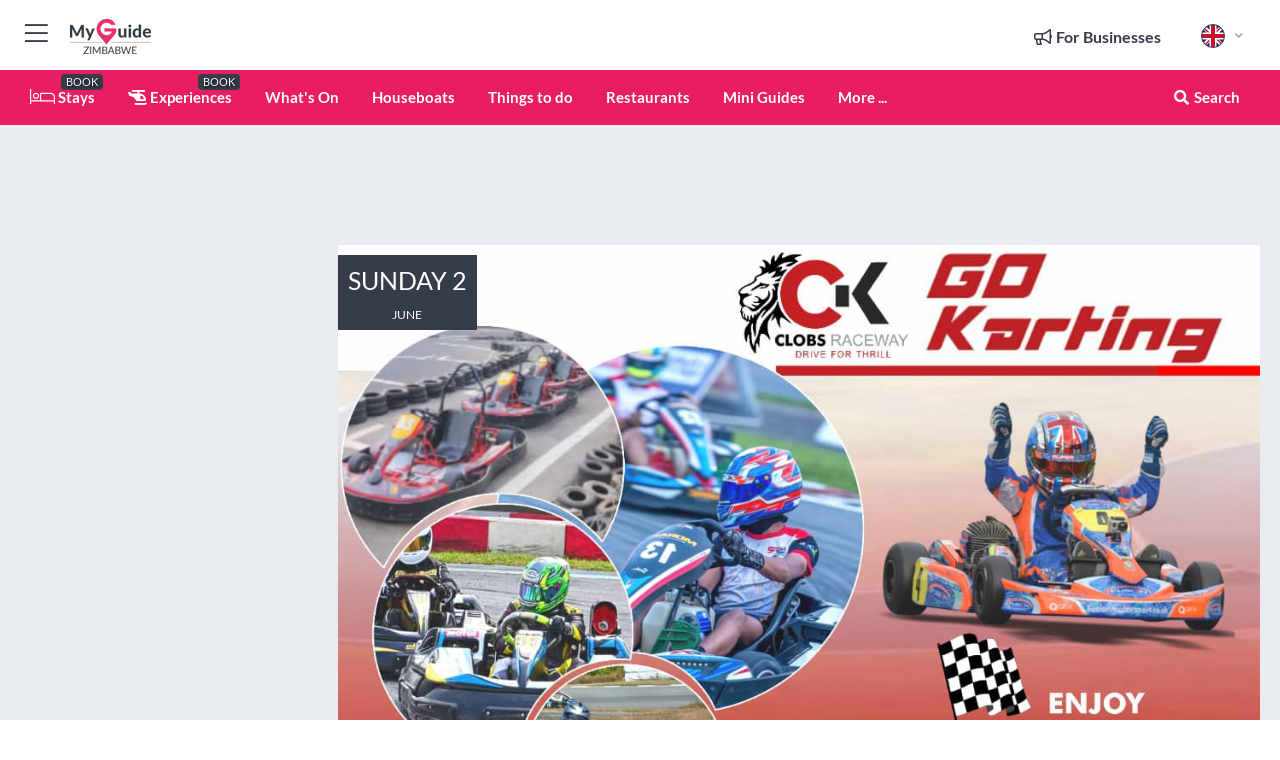

--- FILE ---
content_type: text/html; charset=utf-8
request_url: https://www.google.com/recaptcha/enterprise/anchor?ar=1&k=6LduFhgrAAAAACFpapDObcxwzn2yMpn2lP5jxegn&co=aHR0cHM6Ly93d3cubXlndWlkZXppbWJhYndlLmNvbTo0NDM.&hl=en&v=PoyoqOPhxBO7pBk68S4YbpHZ&size=invisible&anchor-ms=20000&execute-ms=30000&cb=hk32lnnm1cc3
body_size: 48670
content:
<!DOCTYPE HTML><html dir="ltr" lang="en"><head><meta http-equiv="Content-Type" content="text/html; charset=UTF-8">
<meta http-equiv="X-UA-Compatible" content="IE=edge">
<title>reCAPTCHA</title>
<style type="text/css">
/* cyrillic-ext */
@font-face {
  font-family: 'Roboto';
  font-style: normal;
  font-weight: 400;
  font-stretch: 100%;
  src: url(//fonts.gstatic.com/s/roboto/v48/KFO7CnqEu92Fr1ME7kSn66aGLdTylUAMa3GUBHMdazTgWw.woff2) format('woff2');
  unicode-range: U+0460-052F, U+1C80-1C8A, U+20B4, U+2DE0-2DFF, U+A640-A69F, U+FE2E-FE2F;
}
/* cyrillic */
@font-face {
  font-family: 'Roboto';
  font-style: normal;
  font-weight: 400;
  font-stretch: 100%;
  src: url(//fonts.gstatic.com/s/roboto/v48/KFO7CnqEu92Fr1ME7kSn66aGLdTylUAMa3iUBHMdazTgWw.woff2) format('woff2');
  unicode-range: U+0301, U+0400-045F, U+0490-0491, U+04B0-04B1, U+2116;
}
/* greek-ext */
@font-face {
  font-family: 'Roboto';
  font-style: normal;
  font-weight: 400;
  font-stretch: 100%;
  src: url(//fonts.gstatic.com/s/roboto/v48/KFO7CnqEu92Fr1ME7kSn66aGLdTylUAMa3CUBHMdazTgWw.woff2) format('woff2');
  unicode-range: U+1F00-1FFF;
}
/* greek */
@font-face {
  font-family: 'Roboto';
  font-style: normal;
  font-weight: 400;
  font-stretch: 100%;
  src: url(//fonts.gstatic.com/s/roboto/v48/KFO7CnqEu92Fr1ME7kSn66aGLdTylUAMa3-UBHMdazTgWw.woff2) format('woff2');
  unicode-range: U+0370-0377, U+037A-037F, U+0384-038A, U+038C, U+038E-03A1, U+03A3-03FF;
}
/* math */
@font-face {
  font-family: 'Roboto';
  font-style: normal;
  font-weight: 400;
  font-stretch: 100%;
  src: url(//fonts.gstatic.com/s/roboto/v48/KFO7CnqEu92Fr1ME7kSn66aGLdTylUAMawCUBHMdazTgWw.woff2) format('woff2');
  unicode-range: U+0302-0303, U+0305, U+0307-0308, U+0310, U+0312, U+0315, U+031A, U+0326-0327, U+032C, U+032F-0330, U+0332-0333, U+0338, U+033A, U+0346, U+034D, U+0391-03A1, U+03A3-03A9, U+03B1-03C9, U+03D1, U+03D5-03D6, U+03F0-03F1, U+03F4-03F5, U+2016-2017, U+2034-2038, U+203C, U+2040, U+2043, U+2047, U+2050, U+2057, U+205F, U+2070-2071, U+2074-208E, U+2090-209C, U+20D0-20DC, U+20E1, U+20E5-20EF, U+2100-2112, U+2114-2115, U+2117-2121, U+2123-214F, U+2190, U+2192, U+2194-21AE, U+21B0-21E5, U+21F1-21F2, U+21F4-2211, U+2213-2214, U+2216-22FF, U+2308-230B, U+2310, U+2319, U+231C-2321, U+2336-237A, U+237C, U+2395, U+239B-23B7, U+23D0, U+23DC-23E1, U+2474-2475, U+25AF, U+25B3, U+25B7, U+25BD, U+25C1, U+25CA, U+25CC, U+25FB, U+266D-266F, U+27C0-27FF, U+2900-2AFF, U+2B0E-2B11, U+2B30-2B4C, U+2BFE, U+3030, U+FF5B, U+FF5D, U+1D400-1D7FF, U+1EE00-1EEFF;
}
/* symbols */
@font-face {
  font-family: 'Roboto';
  font-style: normal;
  font-weight: 400;
  font-stretch: 100%;
  src: url(//fonts.gstatic.com/s/roboto/v48/KFO7CnqEu92Fr1ME7kSn66aGLdTylUAMaxKUBHMdazTgWw.woff2) format('woff2');
  unicode-range: U+0001-000C, U+000E-001F, U+007F-009F, U+20DD-20E0, U+20E2-20E4, U+2150-218F, U+2190, U+2192, U+2194-2199, U+21AF, U+21E6-21F0, U+21F3, U+2218-2219, U+2299, U+22C4-22C6, U+2300-243F, U+2440-244A, U+2460-24FF, U+25A0-27BF, U+2800-28FF, U+2921-2922, U+2981, U+29BF, U+29EB, U+2B00-2BFF, U+4DC0-4DFF, U+FFF9-FFFB, U+10140-1018E, U+10190-1019C, U+101A0, U+101D0-101FD, U+102E0-102FB, U+10E60-10E7E, U+1D2C0-1D2D3, U+1D2E0-1D37F, U+1F000-1F0FF, U+1F100-1F1AD, U+1F1E6-1F1FF, U+1F30D-1F30F, U+1F315, U+1F31C, U+1F31E, U+1F320-1F32C, U+1F336, U+1F378, U+1F37D, U+1F382, U+1F393-1F39F, U+1F3A7-1F3A8, U+1F3AC-1F3AF, U+1F3C2, U+1F3C4-1F3C6, U+1F3CA-1F3CE, U+1F3D4-1F3E0, U+1F3ED, U+1F3F1-1F3F3, U+1F3F5-1F3F7, U+1F408, U+1F415, U+1F41F, U+1F426, U+1F43F, U+1F441-1F442, U+1F444, U+1F446-1F449, U+1F44C-1F44E, U+1F453, U+1F46A, U+1F47D, U+1F4A3, U+1F4B0, U+1F4B3, U+1F4B9, U+1F4BB, U+1F4BF, U+1F4C8-1F4CB, U+1F4D6, U+1F4DA, U+1F4DF, U+1F4E3-1F4E6, U+1F4EA-1F4ED, U+1F4F7, U+1F4F9-1F4FB, U+1F4FD-1F4FE, U+1F503, U+1F507-1F50B, U+1F50D, U+1F512-1F513, U+1F53E-1F54A, U+1F54F-1F5FA, U+1F610, U+1F650-1F67F, U+1F687, U+1F68D, U+1F691, U+1F694, U+1F698, U+1F6AD, U+1F6B2, U+1F6B9-1F6BA, U+1F6BC, U+1F6C6-1F6CF, U+1F6D3-1F6D7, U+1F6E0-1F6EA, U+1F6F0-1F6F3, U+1F6F7-1F6FC, U+1F700-1F7FF, U+1F800-1F80B, U+1F810-1F847, U+1F850-1F859, U+1F860-1F887, U+1F890-1F8AD, U+1F8B0-1F8BB, U+1F8C0-1F8C1, U+1F900-1F90B, U+1F93B, U+1F946, U+1F984, U+1F996, U+1F9E9, U+1FA00-1FA6F, U+1FA70-1FA7C, U+1FA80-1FA89, U+1FA8F-1FAC6, U+1FACE-1FADC, U+1FADF-1FAE9, U+1FAF0-1FAF8, U+1FB00-1FBFF;
}
/* vietnamese */
@font-face {
  font-family: 'Roboto';
  font-style: normal;
  font-weight: 400;
  font-stretch: 100%;
  src: url(//fonts.gstatic.com/s/roboto/v48/KFO7CnqEu92Fr1ME7kSn66aGLdTylUAMa3OUBHMdazTgWw.woff2) format('woff2');
  unicode-range: U+0102-0103, U+0110-0111, U+0128-0129, U+0168-0169, U+01A0-01A1, U+01AF-01B0, U+0300-0301, U+0303-0304, U+0308-0309, U+0323, U+0329, U+1EA0-1EF9, U+20AB;
}
/* latin-ext */
@font-face {
  font-family: 'Roboto';
  font-style: normal;
  font-weight: 400;
  font-stretch: 100%;
  src: url(//fonts.gstatic.com/s/roboto/v48/KFO7CnqEu92Fr1ME7kSn66aGLdTylUAMa3KUBHMdazTgWw.woff2) format('woff2');
  unicode-range: U+0100-02BA, U+02BD-02C5, U+02C7-02CC, U+02CE-02D7, U+02DD-02FF, U+0304, U+0308, U+0329, U+1D00-1DBF, U+1E00-1E9F, U+1EF2-1EFF, U+2020, U+20A0-20AB, U+20AD-20C0, U+2113, U+2C60-2C7F, U+A720-A7FF;
}
/* latin */
@font-face {
  font-family: 'Roboto';
  font-style: normal;
  font-weight: 400;
  font-stretch: 100%;
  src: url(//fonts.gstatic.com/s/roboto/v48/KFO7CnqEu92Fr1ME7kSn66aGLdTylUAMa3yUBHMdazQ.woff2) format('woff2');
  unicode-range: U+0000-00FF, U+0131, U+0152-0153, U+02BB-02BC, U+02C6, U+02DA, U+02DC, U+0304, U+0308, U+0329, U+2000-206F, U+20AC, U+2122, U+2191, U+2193, U+2212, U+2215, U+FEFF, U+FFFD;
}
/* cyrillic-ext */
@font-face {
  font-family: 'Roboto';
  font-style: normal;
  font-weight: 500;
  font-stretch: 100%;
  src: url(//fonts.gstatic.com/s/roboto/v48/KFO7CnqEu92Fr1ME7kSn66aGLdTylUAMa3GUBHMdazTgWw.woff2) format('woff2');
  unicode-range: U+0460-052F, U+1C80-1C8A, U+20B4, U+2DE0-2DFF, U+A640-A69F, U+FE2E-FE2F;
}
/* cyrillic */
@font-face {
  font-family: 'Roboto';
  font-style: normal;
  font-weight: 500;
  font-stretch: 100%;
  src: url(//fonts.gstatic.com/s/roboto/v48/KFO7CnqEu92Fr1ME7kSn66aGLdTylUAMa3iUBHMdazTgWw.woff2) format('woff2');
  unicode-range: U+0301, U+0400-045F, U+0490-0491, U+04B0-04B1, U+2116;
}
/* greek-ext */
@font-face {
  font-family: 'Roboto';
  font-style: normal;
  font-weight: 500;
  font-stretch: 100%;
  src: url(//fonts.gstatic.com/s/roboto/v48/KFO7CnqEu92Fr1ME7kSn66aGLdTylUAMa3CUBHMdazTgWw.woff2) format('woff2');
  unicode-range: U+1F00-1FFF;
}
/* greek */
@font-face {
  font-family: 'Roboto';
  font-style: normal;
  font-weight: 500;
  font-stretch: 100%;
  src: url(//fonts.gstatic.com/s/roboto/v48/KFO7CnqEu92Fr1ME7kSn66aGLdTylUAMa3-UBHMdazTgWw.woff2) format('woff2');
  unicode-range: U+0370-0377, U+037A-037F, U+0384-038A, U+038C, U+038E-03A1, U+03A3-03FF;
}
/* math */
@font-face {
  font-family: 'Roboto';
  font-style: normal;
  font-weight: 500;
  font-stretch: 100%;
  src: url(//fonts.gstatic.com/s/roboto/v48/KFO7CnqEu92Fr1ME7kSn66aGLdTylUAMawCUBHMdazTgWw.woff2) format('woff2');
  unicode-range: U+0302-0303, U+0305, U+0307-0308, U+0310, U+0312, U+0315, U+031A, U+0326-0327, U+032C, U+032F-0330, U+0332-0333, U+0338, U+033A, U+0346, U+034D, U+0391-03A1, U+03A3-03A9, U+03B1-03C9, U+03D1, U+03D5-03D6, U+03F0-03F1, U+03F4-03F5, U+2016-2017, U+2034-2038, U+203C, U+2040, U+2043, U+2047, U+2050, U+2057, U+205F, U+2070-2071, U+2074-208E, U+2090-209C, U+20D0-20DC, U+20E1, U+20E5-20EF, U+2100-2112, U+2114-2115, U+2117-2121, U+2123-214F, U+2190, U+2192, U+2194-21AE, U+21B0-21E5, U+21F1-21F2, U+21F4-2211, U+2213-2214, U+2216-22FF, U+2308-230B, U+2310, U+2319, U+231C-2321, U+2336-237A, U+237C, U+2395, U+239B-23B7, U+23D0, U+23DC-23E1, U+2474-2475, U+25AF, U+25B3, U+25B7, U+25BD, U+25C1, U+25CA, U+25CC, U+25FB, U+266D-266F, U+27C0-27FF, U+2900-2AFF, U+2B0E-2B11, U+2B30-2B4C, U+2BFE, U+3030, U+FF5B, U+FF5D, U+1D400-1D7FF, U+1EE00-1EEFF;
}
/* symbols */
@font-face {
  font-family: 'Roboto';
  font-style: normal;
  font-weight: 500;
  font-stretch: 100%;
  src: url(//fonts.gstatic.com/s/roboto/v48/KFO7CnqEu92Fr1ME7kSn66aGLdTylUAMaxKUBHMdazTgWw.woff2) format('woff2');
  unicode-range: U+0001-000C, U+000E-001F, U+007F-009F, U+20DD-20E0, U+20E2-20E4, U+2150-218F, U+2190, U+2192, U+2194-2199, U+21AF, U+21E6-21F0, U+21F3, U+2218-2219, U+2299, U+22C4-22C6, U+2300-243F, U+2440-244A, U+2460-24FF, U+25A0-27BF, U+2800-28FF, U+2921-2922, U+2981, U+29BF, U+29EB, U+2B00-2BFF, U+4DC0-4DFF, U+FFF9-FFFB, U+10140-1018E, U+10190-1019C, U+101A0, U+101D0-101FD, U+102E0-102FB, U+10E60-10E7E, U+1D2C0-1D2D3, U+1D2E0-1D37F, U+1F000-1F0FF, U+1F100-1F1AD, U+1F1E6-1F1FF, U+1F30D-1F30F, U+1F315, U+1F31C, U+1F31E, U+1F320-1F32C, U+1F336, U+1F378, U+1F37D, U+1F382, U+1F393-1F39F, U+1F3A7-1F3A8, U+1F3AC-1F3AF, U+1F3C2, U+1F3C4-1F3C6, U+1F3CA-1F3CE, U+1F3D4-1F3E0, U+1F3ED, U+1F3F1-1F3F3, U+1F3F5-1F3F7, U+1F408, U+1F415, U+1F41F, U+1F426, U+1F43F, U+1F441-1F442, U+1F444, U+1F446-1F449, U+1F44C-1F44E, U+1F453, U+1F46A, U+1F47D, U+1F4A3, U+1F4B0, U+1F4B3, U+1F4B9, U+1F4BB, U+1F4BF, U+1F4C8-1F4CB, U+1F4D6, U+1F4DA, U+1F4DF, U+1F4E3-1F4E6, U+1F4EA-1F4ED, U+1F4F7, U+1F4F9-1F4FB, U+1F4FD-1F4FE, U+1F503, U+1F507-1F50B, U+1F50D, U+1F512-1F513, U+1F53E-1F54A, U+1F54F-1F5FA, U+1F610, U+1F650-1F67F, U+1F687, U+1F68D, U+1F691, U+1F694, U+1F698, U+1F6AD, U+1F6B2, U+1F6B9-1F6BA, U+1F6BC, U+1F6C6-1F6CF, U+1F6D3-1F6D7, U+1F6E0-1F6EA, U+1F6F0-1F6F3, U+1F6F7-1F6FC, U+1F700-1F7FF, U+1F800-1F80B, U+1F810-1F847, U+1F850-1F859, U+1F860-1F887, U+1F890-1F8AD, U+1F8B0-1F8BB, U+1F8C0-1F8C1, U+1F900-1F90B, U+1F93B, U+1F946, U+1F984, U+1F996, U+1F9E9, U+1FA00-1FA6F, U+1FA70-1FA7C, U+1FA80-1FA89, U+1FA8F-1FAC6, U+1FACE-1FADC, U+1FADF-1FAE9, U+1FAF0-1FAF8, U+1FB00-1FBFF;
}
/* vietnamese */
@font-face {
  font-family: 'Roboto';
  font-style: normal;
  font-weight: 500;
  font-stretch: 100%;
  src: url(//fonts.gstatic.com/s/roboto/v48/KFO7CnqEu92Fr1ME7kSn66aGLdTylUAMa3OUBHMdazTgWw.woff2) format('woff2');
  unicode-range: U+0102-0103, U+0110-0111, U+0128-0129, U+0168-0169, U+01A0-01A1, U+01AF-01B0, U+0300-0301, U+0303-0304, U+0308-0309, U+0323, U+0329, U+1EA0-1EF9, U+20AB;
}
/* latin-ext */
@font-face {
  font-family: 'Roboto';
  font-style: normal;
  font-weight: 500;
  font-stretch: 100%;
  src: url(//fonts.gstatic.com/s/roboto/v48/KFO7CnqEu92Fr1ME7kSn66aGLdTylUAMa3KUBHMdazTgWw.woff2) format('woff2');
  unicode-range: U+0100-02BA, U+02BD-02C5, U+02C7-02CC, U+02CE-02D7, U+02DD-02FF, U+0304, U+0308, U+0329, U+1D00-1DBF, U+1E00-1E9F, U+1EF2-1EFF, U+2020, U+20A0-20AB, U+20AD-20C0, U+2113, U+2C60-2C7F, U+A720-A7FF;
}
/* latin */
@font-face {
  font-family: 'Roboto';
  font-style: normal;
  font-weight: 500;
  font-stretch: 100%;
  src: url(//fonts.gstatic.com/s/roboto/v48/KFO7CnqEu92Fr1ME7kSn66aGLdTylUAMa3yUBHMdazQ.woff2) format('woff2');
  unicode-range: U+0000-00FF, U+0131, U+0152-0153, U+02BB-02BC, U+02C6, U+02DA, U+02DC, U+0304, U+0308, U+0329, U+2000-206F, U+20AC, U+2122, U+2191, U+2193, U+2212, U+2215, U+FEFF, U+FFFD;
}
/* cyrillic-ext */
@font-face {
  font-family: 'Roboto';
  font-style: normal;
  font-weight: 900;
  font-stretch: 100%;
  src: url(//fonts.gstatic.com/s/roboto/v48/KFO7CnqEu92Fr1ME7kSn66aGLdTylUAMa3GUBHMdazTgWw.woff2) format('woff2');
  unicode-range: U+0460-052F, U+1C80-1C8A, U+20B4, U+2DE0-2DFF, U+A640-A69F, U+FE2E-FE2F;
}
/* cyrillic */
@font-face {
  font-family: 'Roboto';
  font-style: normal;
  font-weight: 900;
  font-stretch: 100%;
  src: url(//fonts.gstatic.com/s/roboto/v48/KFO7CnqEu92Fr1ME7kSn66aGLdTylUAMa3iUBHMdazTgWw.woff2) format('woff2');
  unicode-range: U+0301, U+0400-045F, U+0490-0491, U+04B0-04B1, U+2116;
}
/* greek-ext */
@font-face {
  font-family: 'Roboto';
  font-style: normal;
  font-weight: 900;
  font-stretch: 100%;
  src: url(//fonts.gstatic.com/s/roboto/v48/KFO7CnqEu92Fr1ME7kSn66aGLdTylUAMa3CUBHMdazTgWw.woff2) format('woff2');
  unicode-range: U+1F00-1FFF;
}
/* greek */
@font-face {
  font-family: 'Roboto';
  font-style: normal;
  font-weight: 900;
  font-stretch: 100%;
  src: url(//fonts.gstatic.com/s/roboto/v48/KFO7CnqEu92Fr1ME7kSn66aGLdTylUAMa3-UBHMdazTgWw.woff2) format('woff2');
  unicode-range: U+0370-0377, U+037A-037F, U+0384-038A, U+038C, U+038E-03A1, U+03A3-03FF;
}
/* math */
@font-face {
  font-family: 'Roboto';
  font-style: normal;
  font-weight: 900;
  font-stretch: 100%;
  src: url(//fonts.gstatic.com/s/roboto/v48/KFO7CnqEu92Fr1ME7kSn66aGLdTylUAMawCUBHMdazTgWw.woff2) format('woff2');
  unicode-range: U+0302-0303, U+0305, U+0307-0308, U+0310, U+0312, U+0315, U+031A, U+0326-0327, U+032C, U+032F-0330, U+0332-0333, U+0338, U+033A, U+0346, U+034D, U+0391-03A1, U+03A3-03A9, U+03B1-03C9, U+03D1, U+03D5-03D6, U+03F0-03F1, U+03F4-03F5, U+2016-2017, U+2034-2038, U+203C, U+2040, U+2043, U+2047, U+2050, U+2057, U+205F, U+2070-2071, U+2074-208E, U+2090-209C, U+20D0-20DC, U+20E1, U+20E5-20EF, U+2100-2112, U+2114-2115, U+2117-2121, U+2123-214F, U+2190, U+2192, U+2194-21AE, U+21B0-21E5, U+21F1-21F2, U+21F4-2211, U+2213-2214, U+2216-22FF, U+2308-230B, U+2310, U+2319, U+231C-2321, U+2336-237A, U+237C, U+2395, U+239B-23B7, U+23D0, U+23DC-23E1, U+2474-2475, U+25AF, U+25B3, U+25B7, U+25BD, U+25C1, U+25CA, U+25CC, U+25FB, U+266D-266F, U+27C0-27FF, U+2900-2AFF, U+2B0E-2B11, U+2B30-2B4C, U+2BFE, U+3030, U+FF5B, U+FF5D, U+1D400-1D7FF, U+1EE00-1EEFF;
}
/* symbols */
@font-face {
  font-family: 'Roboto';
  font-style: normal;
  font-weight: 900;
  font-stretch: 100%;
  src: url(//fonts.gstatic.com/s/roboto/v48/KFO7CnqEu92Fr1ME7kSn66aGLdTylUAMaxKUBHMdazTgWw.woff2) format('woff2');
  unicode-range: U+0001-000C, U+000E-001F, U+007F-009F, U+20DD-20E0, U+20E2-20E4, U+2150-218F, U+2190, U+2192, U+2194-2199, U+21AF, U+21E6-21F0, U+21F3, U+2218-2219, U+2299, U+22C4-22C6, U+2300-243F, U+2440-244A, U+2460-24FF, U+25A0-27BF, U+2800-28FF, U+2921-2922, U+2981, U+29BF, U+29EB, U+2B00-2BFF, U+4DC0-4DFF, U+FFF9-FFFB, U+10140-1018E, U+10190-1019C, U+101A0, U+101D0-101FD, U+102E0-102FB, U+10E60-10E7E, U+1D2C0-1D2D3, U+1D2E0-1D37F, U+1F000-1F0FF, U+1F100-1F1AD, U+1F1E6-1F1FF, U+1F30D-1F30F, U+1F315, U+1F31C, U+1F31E, U+1F320-1F32C, U+1F336, U+1F378, U+1F37D, U+1F382, U+1F393-1F39F, U+1F3A7-1F3A8, U+1F3AC-1F3AF, U+1F3C2, U+1F3C4-1F3C6, U+1F3CA-1F3CE, U+1F3D4-1F3E0, U+1F3ED, U+1F3F1-1F3F3, U+1F3F5-1F3F7, U+1F408, U+1F415, U+1F41F, U+1F426, U+1F43F, U+1F441-1F442, U+1F444, U+1F446-1F449, U+1F44C-1F44E, U+1F453, U+1F46A, U+1F47D, U+1F4A3, U+1F4B0, U+1F4B3, U+1F4B9, U+1F4BB, U+1F4BF, U+1F4C8-1F4CB, U+1F4D6, U+1F4DA, U+1F4DF, U+1F4E3-1F4E6, U+1F4EA-1F4ED, U+1F4F7, U+1F4F9-1F4FB, U+1F4FD-1F4FE, U+1F503, U+1F507-1F50B, U+1F50D, U+1F512-1F513, U+1F53E-1F54A, U+1F54F-1F5FA, U+1F610, U+1F650-1F67F, U+1F687, U+1F68D, U+1F691, U+1F694, U+1F698, U+1F6AD, U+1F6B2, U+1F6B9-1F6BA, U+1F6BC, U+1F6C6-1F6CF, U+1F6D3-1F6D7, U+1F6E0-1F6EA, U+1F6F0-1F6F3, U+1F6F7-1F6FC, U+1F700-1F7FF, U+1F800-1F80B, U+1F810-1F847, U+1F850-1F859, U+1F860-1F887, U+1F890-1F8AD, U+1F8B0-1F8BB, U+1F8C0-1F8C1, U+1F900-1F90B, U+1F93B, U+1F946, U+1F984, U+1F996, U+1F9E9, U+1FA00-1FA6F, U+1FA70-1FA7C, U+1FA80-1FA89, U+1FA8F-1FAC6, U+1FACE-1FADC, U+1FADF-1FAE9, U+1FAF0-1FAF8, U+1FB00-1FBFF;
}
/* vietnamese */
@font-face {
  font-family: 'Roboto';
  font-style: normal;
  font-weight: 900;
  font-stretch: 100%;
  src: url(//fonts.gstatic.com/s/roboto/v48/KFO7CnqEu92Fr1ME7kSn66aGLdTylUAMa3OUBHMdazTgWw.woff2) format('woff2');
  unicode-range: U+0102-0103, U+0110-0111, U+0128-0129, U+0168-0169, U+01A0-01A1, U+01AF-01B0, U+0300-0301, U+0303-0304, U+0308-0309, U+0323, U+0329, U+1EA0-1EF9, U+20AB;
}
/* latin-ext */
@font-face {
  font-family: 'Roboto';
  font-style: normal;
  font-weight: 900;
  font-stretch: 100%;
  src: url(//fonts.gstatic.com/s/roboto/v48/KFO7CnqEu92Fr1ME7kSn66aGLdTylUAMa3KUBHMdazTgWw.woff2) format('woff2');
  unicode-range: U+0100-02BA, U+02BD-02C5, U+02C7-02CC, U+02CE-02D7, U+02DD-02FF, U+0304, U+0308, U+0329, U+1D00-1DBF, U+1E00-1E9F, U+1EF2-1EFF, U+2020, U+20A0-20AB, U+20AD-20C0, U+2113, U+2C60-2C7F, U+A720-A7FF;
}
/* latin */
@font-face {
  font-family: 'Roboto';
  font-style: normal;
  font-weight: 900;
  font-stretch: 100%;
  src: url(//fonts.gstatic.com/s/roboto/v48/KFO7CnqEu92Fr1ME7kSn66aGLdTylUAMa3yUBHMdazQ.woff2) format('woff2');
  unicode-range: U+0000-00FF, U+0131, U+0152-0153, U+02BB-02BC, U+02C6, U+02DA, U+02DC, U+0304, U+0308, U+0329, U+2000-206F, U+20AC, U+2122, U+2191, U+2193, U+2212, U+2215, U+FEFF, U+FFFD;
}

</style>
<link rel="stylesheet" type="text/css" href="https://www.gstatic.com/recaptcha/releases/PoyoqOPhxBO7pBk68S4YbpHZ/styles__ltr.css">
<script nonce="s7XxhpHeGTyGmEQw5VmEsw" type="text/javascript">window['__recaptcha_api'] = 'https://www.google.com/recaptcha/enterprise/';</script>
<script type="text/javascript" src="https://www.gstatic.com/recaptcha/releases/PoyoqOPhxBO7pBk68S4YbpHZ/recaptcha__en.js" nonce="s7XxhpHeGTyGmEQw5VmEsw">
      
    </script></head>
<body><div id="rc-anchor-alert" class="rc-anchor-alert"></div>
<input type="hidden" id="recaptcha-token" value="[base64]">
<script type="text/javascript" nonce="s7XxhpHeGTyGmEQw5VmEsw">
      recaptcha.anchor.Main.init("[\x22ainput\x22,[\x22bgdata\x22,\x22\x22,\[base64]/[base64]/[base64]/[base64]/[base64]/UltsKytdPUU6KEU8MjA0OD9SW2wrK109RT4+NnwxOTI6KChFJjY0NTEyKT09NTUyOTYmJk0rMTxjLmxlbmd0aCYmKGMuY2hhckNvZGVBdChNKzEpJjY0NTEyKT09NTYzMjA/[base64]/[base64]/[base64]/[base64]/[base64]/[base64]/[base64]\x22,\[base64]\\u003d\\u003d\x22,\x22w4zCisOgbMOlHQPDr2tWwo/CssKcVWRWw7nCmHYHw7PCkkbDp8KqwoAJKcKxwrBYT8OmFgnDoxBewoVAw4UFwrHCgj/DksKtKHXDlSrDiTHDiDfCjGdawqI1VUbCv2zCm1QRJsK/w4PDqMKPLwPDukRYw4DDicOpwolMLXzDlMK6WsKAKcOWwrNrICrCqcKjZg7DusKlI39fQsODw6HCmhvCmMKnw43ClCzCngQOw6bDssKKQsK/w4bCusKuw7jCkVvDgy4/[base64]/DsQ86CjnCh8KowpVRKsK0RHfDtcKaNkZqwrxMw7zDkETCgkdQBhjCo8K+JcKiwrEYZDdEBQ4bS8K0w6lmOMOFPcKNfyJKw47Dv8KbwqYjCnrCvhvCocK1OAZ/XsK+LQvCn3XCg11oQRsNw67Cp8Ktwr3Cg3PDtcOrwpImEsK/w73Cmk7CsMKPYcKPw6sGFsKWwqHDo17DtAzCisK8woPCgQXDosKLQ8O4w6fCs1UoFsK5wqF/YsO5ZC9kYMK2w6olwpluw73Dm0IUwobDkk1/d3cuBsKxDggkCFTDtUxMXzVoJCc3dCXDlT3DmxHCjBfCnsKgOyLDiD3Do1BRw5HDkQ0cwoc/[base64]/Cj0DDlcOBB8K0wpEnOjrCoivCosOLwpbCiMKlw7jCvkDCvsOSwo3DvsOnwrbCu8OFNcKXcH41KDPCkMONw5vDvSZkRBx4CMOcLT0rwq/DlzTDmsOCwojDlcOnw6LDriPDiR8Aw53CnwbDh2UZw7TCnMK+ecKJw5LDqsOCw58ewrpIw4/Cm3Qww5dSw4F7ZcKBwrHDgcO8OMK/[base64]/CskjCgSvDtcOfw7rCn8K8WAjDrz3CqyhuwrNbw50caFcVw7XDoMOeFVNSIcOhw7ppa1hiwqcIBw3CnwVnZMO/w5Q2wplIesO7UMOuDRYNw6jDgA0MCFQiQMO7wrotdcKtwovCoFMJw7zCvMKuw6wQw69bw4DCmcKjwqbCkMOdNVXDlsKSwq1qwoFDwrRVwrYibcK1WMOww4A5wpYAHiHCmXvClMKDZ8O/[base64]/Dq2/DvV08wrlVwqwvw4NHwpbCiSrCsgnDjyZiw5cVw44xw6XDgcK+woXCm8OTPlnDj8Ohbw4tw5ZRwqBjwoR+w7srH1djw6PDp8Ojw4fCq8K/wrdtUEhawrNxVnnChcOSwqrChsKpwqQqw7EYLUdiMAVLOVJvw4hmwofCp8K3wqzCniTDv8Kaw4nDmXNLw4BMw6JUw6vDug/DrcKuw6LChcOAw6zCmwMTcMKIfcKzw6R9XMKSwrrDk8OgGMOvZsKMwozCu1Ufw5NDw7nDtMKhJsODB0/[base64]/[base64]/QsK6wr/Ci8OdwrTCt2hzDjjCujPCksOuw7nDtgnClTjCpsKMThTDlEzDqgPDnzrCkh3DksOCwphFW8OkOy7CknlrXzbCgcKzw6c8wpoVZsOewpFwwrrCl8O6wpd3w6jDs8Khw7bCkW7DlkhxwqzDuHDCuw1GFn82Qy1Zwqk/HsO8wrtvwr9wwp7CtFTDoVtiXzI7wo3DkcOeHz57wozDncOwwp/CrsOAEG/CrsOCcRDCkx7DpAXDv8Ogw47DrSUvwqxgDj1rMcKhDVPDolsgUErDg8OIwo3DisKMRDnDicORw7coJsKCw4HDu8OmwrvCkMK2aMKjwoRYw7E1wpHCisKswpjDhMKbwrfDscKgwq7CmElOCwDCp8O6bcKBD1dhwqF8wp/CvsOOwpvDvwPCmcK7wq3DghpoFRZSClrCo2XDuMO0w7tlwrInBcK0wovCucKHwpgRw7diwp0cwoZbwrx/NsO/[base64]/CgjDCmwvDq8O2LcKwI0tIOcKZw7PDj8K9wrBqw7XDscO2ZsKZw7NvwpsrXCHDj8KOw50/[base64]/DksONeMKxcMOvU8OlwrbDj03DnxgFGjQBwo3DjcKfKsKmw47Cr8KuPhQxcEdXFMKWTkrDvsOfMSTCv1owVsKgwprDusOVw4xkV8KELcKwwqURw6w9SzbCisOUw43DhsKUQCsfw54yw5/CvcK0YsKqHcONUcKGG8KZESUsw6QIBnMTFG3Cn2Bjw7rDkQtzwrhFLTBUbMOgCMOXwo8FDcOvDCEWw6gjc8OAwp4YeMOlwopXw4khWxDDscOawqFzKcOjwql3fcO8GDPCjU3Ct0/CmQfCg3HCrQ5NScOVdsOIw44rJzN6MMKRwrHCkRhtXsO3w4d5A8OzFcOewpAxwp8Iwrcgw6XCtFHCucOfZMKPCMOyA3zDssKzwoUOCmzDhy1UwpJAwpHDp1cpwrEKY0odSF/DkXMOHcKId8Kcw45HZcOdw5PCpsOkwq8vBSjCqMOMw5XDlcK/[base64]/CnzHCik96w5HCj2rDiCTCvQhPwr/DucK8wqkAw5cMZsKMLlLCkMKAWsONw4zDrBs4wq7DpcKTJWofRsONF2EPbMOAZXfDv8Kow4TDvk9AM1Auw7nChMOLw6RJwrHChH7CqC4lw5jCpBJUwogSZAMHVl7CtcKJw5nCgsKww5wVQTbCg2ENwp93V8OWdMK7wq/DjRM1LxLCrUzDjG0vw7k7w47DtgVcL1VXEcOXw49Cw4klwp9Jw77CoCbCgQPCrsKswo3DjjYwbsKRwrHDkTIjYsK4wprDr8KMw7PDp2XCpBFVWMO+EMKmOsKWw6rDsMKDFQFxwrTCk8O4f2c0L8KELDTDp0gUwopQfQtzUsOjR2vDtW/CqcOPGcOdVSjCi0cLcMKUXsKiw5HClno7YsKIwrbDr8Kiw6XDsn9Bw5pcEsOQwpQ3G3jDmzkIBHBnw6QJwrI3TMO4ETN0Q8K1Q0rDoHAdScOdw7EAw6bCtcOlRsKHw6DCjsKawqpmPg/CucOBwp3CjkvDoW8owqo+w5FAw4LDqE/[base64]/CnUPDhFlHRMKJw4Viwod3BwLDmMK+UETDvF9cf8KgSH/DuGTCkHvDhi4VEcKqE8KGw5LDlcKRw4XDgsKOSMKGw67Clh7DimbDjTJWwox9w4BPwr9aD8OXw4fDvMO1IcKPw7jCjxTDlMO1a8O7wqzDv8OAw4LCqcOHwrh2w4B3w5kiXwLCpCDDomcFacKDDcK+TcKhwrvDlCVhw7V1cyvCjDwjw68dKCbDmsKYwozDhcKRwo/DkS9Gw7rCmcOtBsOKw41ww64wc8KTw7pxNsKHwrjDoVbCvcKsw4nCkCkVJ8KNwqBhPzrDtMKMD07DpsOcBX1bLCLDrXHCsk52w5gmcMKdQcOswqTCpMKKIRbDscO5w5TCm8K3woZRwqJdTsK6w4nCv8KNw43ChW/CvcKNeDJPES7DmsKnwo9/DD4xw7rDo2tYGsK3w6UoHcKPaGTDogLCr0bDjW9MCSvDkcOrwr5VNsOzHCrDvsKKE2xgwovDuMKBwrfDjWHDgURyw4x1RcKfJMKRfT1Iw5zCtQ/DtcKGM3rDhDBvwonCuMO9wpcqDMK/[base64]/XMKpw5o6AG4YDl0yRsOVXHfCvMOKd8OZw73DrsOMNcOXw6EgwqbCj8KHw5UWw70HEsOdIg5Bw49FH8K1w6R8w58Zw63Dg8OfwpHDiVTDh8KHbcK+b1U/Qx9RQMOlGsK+wpAJwpPDkcKEwoTDpsKSw4bDhEhaXC5hRyNIJAt/w4nDksK3S8OnfQbClV3CkMOXwr/[base64]/[base64]/DvEkrwrzCs2xmw4Y1BXhQWhV3wr7CoMK6Fwo8wpHDkn1dw7I4wp/CgMO4ViLDicKrwoLCjG7DsyJrw43CtMK/[base64]/ck09w7Amw7V3WBzDgCnCocO+w47CslnDqcK9D8OAXVd3LcOWNMOewprCtiHCicOwZcO0Pw3DgMKwwqHDlsOqBBPChMK5WsK9w6RRwo3CqcONwobCuMO/[base64]/Cv0PDiSXCpzHCrQdywrHDomRBMWcYS8KTEhQCQRrCu8KkelMPbsOPKsOlwo1Gw4pVTcKLSFoYwo/[base64]/O28qKsKbA8KNIgjDrsKVDMOqwqnDlMKkFzthwpNUQTlzw7Zbw4PClcOiw5/DlgjDisOqw7ISb8OXSGPCqMOJaD1dwrvCgH7CgsKWIcKZSmsrZibDu8OJw5nDnmvCuSzDnMOgwq48BsOOwqHCthXCiy8aw7lOFMKQw5vCp8Ksw7PCisOgfyrDmcOGBhjCkA9bAMKDw4IwIG5zDBk9w45rw5Y+YiM/[base64]/[base64]/DjnU3w6nDmMKBHgHCiSIjd8O8P8KBw6fDqVYJw5FOwp7ChTVqHsO1wqrCgcOJwrPCvcKQwplEFsKNwq4gwq3DtDp5eEIpKsKtwrTDqsOUwq/CqsOTE18bektnK8KFwolhw7JVwo7DksO+w7TCiHNdw7JswpbDisOJw5bCsMKCNDEGwogOJSs/wqnCqDlmwpMIwoLDpsK9wqJnP2sqSsORw6w/[base64]/DrnR2woTChi/[base64]/CvzfCkht4ZMKBw4AkBj7ClsOewo8IDA9ZwrIgcMK/[base64]/DtMKmw4E+VcOBwrlCMcK1w4ZDPsKVw5RGTsK/RDQvwpZDw4TCm8K/wrPCm8K3UcOSwofCgEp+w7XClnzChMKUY8OuAsOAwpACMcK/[base64]/DqHrDqgDCuMKRAEHDuk0rPGpPO3wtw4dOw7zCk2DCu8OFwpbCokwTw7vDvWQVw7bDig4AIRnCvl3DvsK4wqcBw4HCscOHw5zDo8KQwrJ2Qi9LJ8KOJyQ5w6vCksOEE8OxPsO0PMKTw7XCqQh8OMO8UcKvwqgiw6bDgD7DtSbDv8Kmw5/ClGsDGcOJLxl2ASDDlMOQwr0EworCtsKPLQrCrScAYsO1w6dew6YUwqtbwpbDs8K6RU/DuMKEw63CrEHCosKcXcO0wpxgw6PDqlfDssKWe8KDQghlVMONw5TDq3R2HMOkT8OSw7pyW8KlfEoCMcOrJsO6w4/DmxlNPVlTw5bDpsK8Y37Ct8KPw7HDkjvConbDpU7CqiAawpbCssOQw7fDiTBQLE9Mw4JMW8OQwrMiwqnCoW/ClAPDpUkdWjnCs8Kkw4vDpMKwbS7DhVzCpETDvzLCscKUR8KuKMO/wpJqJcK6w5NiXcKzwrJ1RcONw5ZIVXRjb0LCrcKiGDLDlHrDr0bCgV7Djmw2dMKSIE47w7vDi8KWw5RuwotaM8OWfzPCpDvCiMOuwqt1TVbDg8Oiwr0ya8KbwqPCuMK8YsOhwpHCni4RwrjDlktXecOpwovCs8OSIMKzCsOqw5UcVcKBw5BRWsO/wqfDsxfCtMKsDnTClcKZX8OOMcO2w7bDlsOHaS7Dh8OjwobCj8OydMK8wqfDgcO7w4gzwrQbFR9ew5QbaksadBnDrEfDmMOOIcKVXcOYw7UfWcO/GMK+w5cTwo7CnMKnw5fDnjTDssO6dMKvfxdqQh7DgsONHcOLw4bDpsKxwoZvw4nDuQ0aMGbCmzYwbnYrGHgxw75oE8OWwptGDhvDij3DlMOaw4J1wqRyZ8KSNkrDiAcHWMKLVEVww6/Cr8OpScKaRkVCw5NQM2vDjcOvTQbDlRJ3wrDCuMKtw4EIw7jDiMK+fMO4ZF7DiGfCvMOQw63ClU4Dwp3CksOtwq/DghAEw7RNw7UFU8K+I8KMwqbDpE9pw7MrwqnDhwIHwqPDncKldy7DncOWAcKFIykPPX/[base64]/DsgjDkMKDwoDDumINPxx4w57DocKqBMO/S8KHw7ocw5vCicOQIMKqwow0wofDmwxCHT12w6nDgHoQPMOSw4o3wofDrsOeaBZSOMK2KibCrFjDnMO+FMKLGEDCocOdwpDCkBvCvMKdQgA4w5NdQwXCtUofwrRcHcKGwq5MNcO/GRnCuWdawokJw6rDmUhswpsUDMODUXPCpAvDrlVYH19ywqJuwpnCnBFewpxlw4tsRjfCiMOqGMKdwr/CrxMOTwI3IQPDi8O4w43DpMK8w4JvZMOAT25KwpTDlARHw4fDtsKtFinCp8KRwrYHfW3CuwYIw60WwqfDhQgeccOfWG5Tw6ccCMKNwowGwqNCBsKCfcOxwrMlBS3CuUTCkcOWdMKdGsKSb8Kdw4nCk8Oww4Mfw5zDr1s/[base64]/[base64]/Cg8KcwpEBb8KewpVAUkwOwpcuwq4hDsKmwofDmXHDicK3w6rCocOWU3F3wpI7wp3CnMKowoUdOcK/EXDDkMOhwrDChMO9wonClQHDvRvCtsOww5LDs8KLwq8FwqhmHMOvwpcBwqB5acO/[base64]/[base64]/CpMOBa3l+LgBoCUBFwp/[base64]/DpcKDecK5wpEgZ8O7wqlFw4rDucO5w71zX8KcN8OGIMOWwoJew7JIw7xgw6/ChQUTw7LCicKvw5p3CcKqDA/Cp8OPUQzCqnTDscO7wpLDhnIpw7TCtcOAVMOWQsOXwpUEaVZVw5fDrMObwrYWV0nDoMOJwrHCmGUXw5DDgcO5WnDDksOZKBnCt8OQLxXCvUgWwonCsSfDpDJ9w4leTMKLAUJ/wpfCpMKOw53DtsKQw63Dhm5TKcKnw5HCqMKbA0plwoTDlWFDw4/DoUpPw6nDscOaClHDrm/CjcKne0h0w5LCr8ONw5AVwrvCpMOUwoxQw7zCscKzD1sEXA5xdcKjw5vDuTg0w4QzQEzCqMO6OcO2VMOkAgw2wpfCiht4wpXDlG3DrsOow70XaMOKwopCT8KbR8KQw4c5w6DDjcKAWw/[base64]/w6zDrMKqQUFsVcO4wpY5w5Q/w783ODd4TzMAB8KRacOIwpTDs8KvwpbCqUvDqMOFF8KFKsK8W8KPw6HDh8OCw5LCmW3CsgIpZkhqdgrDucOmQMOlDsK0FMK7wpEeDWcYekXCmB3ChQlSwp7Dul98PsKlwr/DiMKgwrJEw5ktwq7DsMKKw77CucOzP8KPw7/DqMOTwpQVdWvCiMK0w73DvMOaCEbCqsKAwovDs8OTOwLDjQ8CwrJRJ8KkwoTDsjljw4MNXsOFcXF5YHNbw5fDgkowUMKUUsKrOHUPU2NQGcOHw6rCssKwcsKKPHZlHXnCkyEWdALCrcKcwr/[base64]/w4pVwqzCksKMw7vDtGMmw4TCssKiwoRZwqUYIMOgw7LDrcKGAsOPUMKQwqjCoMO8w51Yw4PDgsKHwoEvXsOpR8KiMMO5wqvDnGXCm8O+dwDDvA3DqXARwr7Dj8KiDcO6wppgwrcJIFUOwrcIVsKXw44dMzMnwocmwqrDrETCncK7E35Yw7fCiTcsBcO3wqDCpcO4wp/Dp3jDpsK0HzBFw6/[base64]/Dly55dRjCtsKkwoTCj8O3YMKMw6vCnQs+w4ZKXkErZ1jDjsOwfcKuw4t2w4nCiifDsX/[base64]/w7vDm8Ktw5tIwr/Ct8KaVsO8acODw7Row7ASw4p2JlPDlMOyb8OWwokew4lswr8ddi1kw7tUw6V5CMOTIVlrwp7DjsObw7HDlMK6ayDDgCXDqSDDmX7CusKFIsOWPATDjsOaKcKqw5xeKgLDrVzDihnCikgzwp/[base64]/cBfDlsOxwpjCjEfDrkM+w79KPWHCoMOAw44/QMKuCcK5GFFKw43Dm1Iyw6xFTEbDksOaXUlLwrVkw4nCuMOYw6g2wrHCscOmW8Ksw4AOXgdtDhN/RsOmF8OxwqwfwpM5w5dPR8OxZgpdMjoEw7XDjTjDlMOGLhAgdmgTwpnCgm5DaWxkAEDDiXTCpi0QenlIwobCnUzCvxAFZiYkDF8wNMK0w4wtXR7CscOqwokFwpwUdMKdAsOpOhxND8OuwoQBwpt2woPDvsOLRMOKS3fDlcO1A8KHwpPClSB/w57DuWDCnRfChsKzw4fDqcOjw5wbwrQcVhYRw5F8J0FGw6TDuMOULsK9w63Ck8Kow5sGGsK+PTZ+w4Vsf8K/w5tjw4BqU8Onw40Ew7ZawrTCn8O6LTvDsA3CgcOKw5jCmlx2JMOjwqzDgXMxS27DiXJOw6gaMMKsw4JmQTzCn8KKUk8Rw6ErNMObw5bDkcK/OcKccsKzw5XDuMKocyNrw6lBaMKyWcKDwprCjn7DqsOEw4DCs1QaW8O5ewLCvA4Kw6VtdnZYw6vCpFRjw4jCvMOyw4gyXsKnw7/[base64]/DlybCrFLDvikswqDDqMO8w55dUUfDkQ3Cp8Omw7wlw4/DmcK1wqLChVrCh8Ogwr3DssODw5k6LRzChV/DqFEGPU7DiEA+w45jwpDDmWTCh3jDq8K4w5TCoToiwpbClMKYwq4VFMObwrJIIG7DnnchQcKLwq4yw7nDqMOVwqXDo8O0AALDmsO5wo3CrA7DgMKDH8Kdw6DCtsKTwoXCpT5fOcKYQG56w6xwwpNxwpAcw61Gw6nDvFwNF8OSw7Rpwpx2cnZJwrPDtg/Dv8KLwrDCuAbDu8OYw4nDlcO+Y1xMHEpmPmUvLcKdw7nDmMKvw79iJwdSM8KJw4V5UErCvWcbWm7DggtrL1gOwo/[base64]/K13DsDUlKgfDoDbChMKGwrbDjcO4c0rCgH1KwojDqxpFwp/ChMO5w7FhwozDozxNbxrDtcOzw5R2HsKfwq/DgFHDvMOxXA/CtHZhwrvCicKowqQ/w4UFP8KHLl16eMK3woghScOGTMO8woTCoMOfw4DDpTdmFMKJSMOhT0TCkSJnw5oRwqIzHcOUwp7Dk1nCsz1NFsK2W8Kmw783TGxCGy8wDsKCwqPCjQ/DrMKCwqvCkzADLwchZzUgwqcvw53CnitNwoTCuhDDs1DDj8O/KMOCBMKkwqZPTCLDp8KTdGXCgcOTw4DCjjrDqAZLwpfCoykowq7DoRjCicO5w49EwrLDhMOfw5dnw4Alwo1uw4QXAcK1DMO8GkHDpMK4KXs3UcK4wowCwrTDiTXCtDtew5nCjcOPwqhpM8KvFmvDkMOMasO+UwXCuXrDgcKWUH9mIj/DgsKdRBLChMOkwqLCgRXCoQLCk8Kbwq5NdwwANcKYeg1JwoQWw4I3CcKJw69aCXDDu8KDwozCqsK+ecKGwp9tZk/ClkHCo8KyUsOTw7zDk8KFwr7CuMOiw6nCnGxlw4lYdnzCuxxteSvDsjXCt8O2w5jCtjABwpx0woQawq4TVMKpaMOQBCjCksK8w7VsKyVZaMOtJzs/bcK7wqplc8OaCcOaecK4Wx/Dqnt8dcK3w6NJw5LDkMKvw7bDk8KBUnwhw7McZsKwwqTDtMKVJMKbDsKXw5x7w6xjwrjDl3/CicK3CG0wTFzDr03CnkR4aDpfVmbCiDrDnVbCl8O9exEZXsOYwqnCoX/DkgPCpsK2wp/Cv8KVwrRWwoxwXkTCpwPDujnCojjDsx7DmMOsMMKlCsKNw7rCszoTakHDusOxw7pqwrhoQQrCoEEGDRRUw6BPAllrw7Uiw77DpMOSwokYSMOWwrheL38MYVDDncOfLcO1SsK+RQdfw7NrcsK+G29+wqgQw7guw6vDu8OSwo4ic1/DmcKAw5DDtQh9CXV+d8KJIEnDn8KBwotjY8KbfUIWDcOIQcOAwpgmO2MvCcOZe3fDvibCu8KYw6XCucOKf8Ovwropw7rCq8KJIHzCucOsesK6e2dSCsOnDHbDsAE4w53CvnPDqnTCp3/DuznDtxQfwqPDpEnDh8O6PmEsKMKbwpNgw7Y8wp7DnRk+wqhYLsK8BBXCi8ONEMONGz7DtRPCuFYEPztQIMKdD8KZw7Qaw5oARcOLwpfClmYNOgvCocKAw5IGEsOuGiPDv8OPwp/DiMKVw65Lw5BOVXEaLR3CnV/CjErCnyrCjsKJXsKgZMOGOy7Do8OFAHvDplxSemXDk8KsacO4wrsFHVMBbMKSZcOzwqlpTcKxw5jCh04LAFzCqgNbwoAqwoPCtQ/DtitCw4pFwqTCm2/Cr8KHZcKbw6TCpjRXw7XDnndkc8KBSkQew5Faw4Auw7BRwqh1ScOMIMKVesOMeMOLa8O0wrbDr3PDo37CsMKrwr/[base64]/[base64]/[base64]/bMOpXsOAPEPCpMK3w5wfw6pxHn9zfMKRwq4jw4ABw4IMUcKBwrAqw7dnB8OqGcOFw4oywpjCplvCo8KUw5nDqsODHjIZbcK3RxnCqMK4wo5xwrfChsODFsK5wpzClsOXwr4BZsKlw5I+bWDDix8qV8KRw6/DocOFw7swW3/DrgPDtcO+RADDoQ0pXcKtMzrDssO8bcO4A8OXwqpHe8OZw5vCvcOMwr3DhihdDBPDtiM1w4Nvw5AfRsOnwpjCucKMwrk4wpHDoXomwp/CsMO4wr/DpGJWwpFPw4cOE8O+w4vDojnClVrDmMKdfcOJwp/Dj8KxNcKiwqbDnsKqw4I3w6d5CUfDrcKcTT5Swo3DjMOswp/DkcOxwrRLwoLCgsOBwrRXwrjCvcOzwqbDoMOmfEgbFRLDqMKgO8KwVy7CrCctN0XCi1V0w5HCmDfCgcOUwrZ1wqQHUh1kW8KLw78pDXkNwqnDohIdw4/Dn8OxUzlvwo4/w5bDkMO6M8OOw43Dkkspw4vCg8O5IVTDk8Kuw7jDpCsBJgoqw55oPcKBaCPCpgrDhcKMCMKCLcOMwqbDow/CksO6MMKywpHCm8K6L8OCwrNPw77Dihd1dMKwwo1vJjHCm0XDr8KfwpHDqsO7w61wwq/CkUJ7P8O+w7wTwo5yw7Fow5nCisK1DcKQwrXDh8Kgd2QSay7Do1VEEcKMw7Y8SXdGdALDjgTDksKNw5Q/EMKcw7cQOcOVw6DDl8KjecKUwrA6woFVw6vDtUPCjXbDisOaCsOhc8OwwqzCpDhGNio7wqHCjMOuQMO9wr8eP8ORWS3CoMKSw6zCpDjCpcKCw6PCr8KUEsO8MBxsecKpOSwIwq9ww7PDoQxpwolgw5UxeHvDm8Kew7ZDK8KvwpHDo3x/VMKkw4vDrnvDliURw5pewpkyD8OUS3I/w5zDsMOCICENw5EcwqPCsyVtw73DoCUWbRfCgzEBfsKOw5vDhlhdI8OwSmM0OcOmNhksw5zCnsK8AhvDqMOZwozDuVAIwpfDpMO2w60Mw5DCp8OcPMKMDy1pwrDCtCHCnn4NwqHCiBlHwprDpsKRSnobKsOEEBYNWXvDv8KtUcKLwrTDnMORME8hwq97BsK2esO/[base64]/I8OeC8KfR8OlGMKvw5ENJEzDssOrw7l/b8K3w5Nww7HClXPClMKKw5XDl8KBw5TDgMOJw545wpNwWcKuwoZDWjjDi8O4FsKqwo0IwoTCqnvDisKJw6vDuz7CjcOXcjEew7/Dmx0vYjFPRzdXNBhdw5PDpUtKWsOoScKuViUjQcOHw5nCnE4XKkLDnVoZbVUHM1HDmjzDvg7CgCbCkcKbAcKXRMKtFMO4O8O2VD9OGTUkcMKkPyEsw7rCtsK2ecKVwoktw64xw6XCm8Ozwo4Hw4/Dq0zCnsKtMcOiwokmYT0LPWXCuzcCMEHDsS7CgEpewq4Sw4fCpRoRV8KGCcOWesK4w5jClVtZDQHCrsOGwp0ow5YqwojCkcK+woNLSXwuKcKZVMKAwrpMw6ZlwrUUZsKHwolzw694wqkIw53Do8OhOcOLBgwsw6zCscKJBcOGOg/[base64]/DqgRmw6wleFjCqHvCqDZkwoo6wrJww6ZWYGTDisKWw4YUdThPe0UYR3xld8OCYiQqw7pIw5PChcOuwpR+MGlHw4s1CQxVwp/[base64]/woDDk8OMw4XCk8Oaw7s6w5TCjcKCR8OrP8OfFAXDmHLCiMK5bg7CgcOFwq/[base64]/Cll3DrB7Cs8Oqw7tNLGXCkB3ChEV8wrxDw65Bw4didlN8wpwfFsObw7pzwqt4H3DCncOowqjDg8OhwoAsZ0bDsgk4PcOMbMO2wpEvwrfCtsO9F8KCw4rDp1bDtArCvGTCkWTDjMKkJ1fDgjxpE2bCusKxwr/CucKRwrHCnsO6wpTDqERebnwSwq7DtTpGcVgkPFVmVMO2wqzCqxFXwq3DnWg0wpxZFcOKLsKrwqXCvcOZXwbDoMKlBF0BwpHDtsO0R2c9w7lnf8OewozDqcOPwpsWw49mw4HCncKEOsOsDkojGcOpwpUYwqjCmMKGQsOwwrjDtmbDjMKeZMKZZcK/w5pgw53DhRZ7wpLDkcOUwovCkl7Cr8OUScK1Bk1BMyslXB17w419X8KDBsOOw7LCusKRw6nDvD7DpcKGDG7CkHHCuMOawq5GPhEhwol+w7ZTw4vDocO/[base64]/CuTzDgsKMIsOLAjbCs8K5U8KfS2kJXsOlI8Olw5zCi8OqS8K/[base64]/ARUXw5wew5DDq8OhCcK9QMO5OTvDk8KufCHCp8KwAkk2AsOjw7HDmirCiUE/JMK3QGzCucKSdhI4YsO5w4bDnMO/akE6wp3DvUTDjMK7woDCj8O/[base64]/DlMOrw4/DqsKYfToRW358w7Ebw68uw7TDpMOAFxDCncKfw7x/cWB9w7p/wpvCusORw75vEcOFwpTChw7DkiIYFsOIwoQ+CsOkQxPCncOfwr0uwrzCqsK5HAbDtsO5w4UMw5c3wp/CmCYPYsK7NRRsWmjCmMKxDDchwp3CiMKmK8OWw5XCghcIR8KUQsKZwr3CsEgCHlTCvzxTQsKXCMKWw4kIPBLCqMOKFi1DdCpVXBFrHMOxP0nDkxPCsF8jwrLCj3h+w6cBwrjChEnDuwVfFUPDjMOxSGDDpGshwp/[base64]/[base64]/ScOZS8OGw4dvCCQNZhXDrlbDih/DoHxmSRnCusK0w6jDssKFHDvCl2PCtsKFw7XCtxrDv8Ofw4EjXgHChV9tN0DCosKRVWRuw5bCrcK9TmV3TcOrYEDDh8KubGjDq8K6w7JLcX5RL8OdJMKlIhNPE0LDn2LCtn8Uw5nDoMKNwqlLTV/DmFBEK8Kqw4jCnw7CpnTCqsObacKEwpg0MsKMHVN7w6M4AMOrbTNGwqzDmUAyeGp2w5bDoh0Gwoxmw7sWZ08HZsKZw6B/w6FHUMOpw7ovMMOXLMKkNgrDgsO3Syh0w4rCrcO/LyogLyzDnMKww5FfC289w7pJw7XDpcKDVcKjw601w4jCkgbDv8KowpjDv8OsVMOafMO6w4PDnMKrV8K7dcKwwqnDgj/DhGTCo1VNFCnDocOEw63DkS3CqMOEwo1Yw5vCmE0Dw4PDlwk6IcKwfGTDl0PDkTrDjBnClcKkwqs/[base64]/[base64]/[base64]/SMOuw5jDnsKoPxzDrCXDhVvDgxFlelNHw5XDpRDDp8ORw6jCsMODwpZNDMKdwo1CGQ91wpcowodLwoDDtAcjwqbCrEotD8Kiw43CjsK7Kw/CqMOkNMKZGcKdOko+Uk/DtsKvZsKCwplbw67ClAEWwqszw5TClcKRSmIXNjNZwrvCqCfDpEbCigrCm8OqGsK7w7bCs3bDmsKFWjzDlRl8w6JkQsKuwpHCg8OAJcO0worCisKdH1rCrmnCnhPCkWnDgDo3wpokb8O8fsKIw6EMWMKbwpbCicKhw5YVI3TDmsKAGUBhEMONb8OFTn/Cn3LChsOMw6kmNlzChgFLwqAhOMORW1BxworCj8OMGMKowr7CtQpZEMKwQ3YcbMOrXT7DpcK8aW7DksK9wqVaccKmw6/Dp8OsblIhWBTDuXokY8KvTjXCgcOZwqDCqsOrFMKyw7RqbsKKDMKUVm83Kz/DtS1Kw4MrwrrDr8OmDMO4dcOTd0RYQEPCkwQLwqrCuUXDtyVrckMvw5ZNW8K+w69OUxrCjcOvZMK+EMOMM8KQGlRHZ1zDjUrDusKYX8KlYcOvw53CvBTCmMKWTjYNCUbCnsK6egkCIHkQJsKaw4jDkhLCgQLDiRY0wrgjwqLDoCLCizlabMO1w7TDgB/DncKALhHCsX5lwqrDisKAwoNnwphrQMOfw5LCjcKtBmIOc3fDj34Rwrg9w4dTJcK2wpDDjMKSw6Jbw5xxf38CcEbCksOrIBDDmsK9csKcSWjChsKSw4rCrMOlO8OSwr0hTxQOwqjDpsOZfW7CoMO/[base64]/[base64]/w4LDh8OxFG3Dq0p9wpXCgywaGmMvLMKJesK6ElNNwr7DoFhewqnCoipSe8KYfQvCk8Osw5Mkw5pdw5MowrDDhcKtwpjCv1XCv05kwq5HT8OGEnnDvMOlbMOuJiDDuSodw57CgGTCvMOdw6rCllxEAA/Cv8Ktw5kzfMKTwqtewobDtTfCghUXw7QZw5AKwpXDjypRw7kINsKufSBKTy3DmcOlagvDvsO/wqN1wrZzw7LDt8OTw7k2VsO4w6AYYA7DnsK2w7M4woI6esOvwpBHDsK6wp7CmmjDsWLCt8KcwqF1UUwHw6NVTsK8VF8Cwr4QDMKmw5LCh2IhFcKvQsKSUsO/EMKwFgrDlHzDqcKdfcK9IGpEw7h3AQ3DuMKGwpsQSsOFGcO7w7DDmz3Cvh3DmitfTMK0HMKKwp/DgnPChjlFU3vDiBQHwrxWw78wwrXCpUzDvMKZDAPDlsOOw7JnOsKswrLDtjLDvcKJw6QVwpJWA8KjJMOUMMKzeMKvJ8O+alPCv0vCgMOzwr/DpC7Ciyo+w4ICFFfDqcKzw57DmMO8SmnDoADDpMKOw5zDjW1PYcK3wplLw6/CghLCt8Kaw7okwp8+KH/CvE1/DAfDocKiesKhMsOWwrvDuzMrccOnwogzwrjCtnAmIMO8wrEgwobDhsKBw7JQwqE0Iiptw4kqFCLClcK9wpE5w7PDv1oAwpgEaiV6A1DCvBw+wpjDkcKzMMOZA8OnT1nCr8K6w6jDpsKnw7dAwp1kMj/CphjDgRQ7wqXDmnwAC27DqxlFcBkWw6bDksK2w7NVw4zCicKoKMO7A8KYDsK0PEJ0woXDkSfCtE7Dvg7CsnrDusKkZMOddEkROxB0EsOSw6JBw6xYAMKhwpfDkjETOSZRw7vCsB0MSiLCvS1kwpTCgxkkEsK5aMKrw4bDr2Rwwqgrw6LCjcKzwq/Cgzs2woFOwrNiwpjDt0Rlw7IdGw5Pwq0UOMOZw6PCun8Twrg0DMOjwp/[base64]/[base64]/e29ow6hwdcOKPMOcwrQ7w6bCv8ONw7shKh3CusO5w5XCghHDv8KsOcOUw7LDjcOqw6nDo8Knw6zDpT8aI2VmPMOyKwrDmCnCjH00QXgdfMOSw5fDvsK0ZsK9wq1qJcKjNMKbw68Fw5kHTMKlw6cwwp7DvFktRCIjwr7CrC7DpsKqJijCp8KvwqQ/[base64]/EsKfBcOcw6LCm2/DocOkw6UJw6JUfxlTw4/Dsxo5Z8KIwoBiwpHDksK/IUxsw47CtgM+wrrCoAkpfG/CkCzCocOiWBhLw4zDhMKpw6IRwp7DrHzCqELCuFjDmFAnLybDjcKsw5d7d8KbCipqw65Qw5s+wqPDuRcIQcKew7HDpcOtw73CosKEZcKrF8KWXMOjd8OwRcKPw7XChcKybMK6cjA3wp3ClsOiOsKDb8KmTWDDoE/CpMOtwqnDjMKpGjZSw4rDnsKPwqFfw7fCvMO6w5PCk8K8OU/DrBTCtnHDm3TCtMKgGSrDjmheBcOKwpgYM8OFZ8O+w5QEwpLDmF3DjQMEw6vCgcO4wpEKWcKWGDoEB8OHPl7CohLDucOZdAMYf8KfaA8Bw6djTGjDlX8QN2zCncOhwqIIZWPCpEjCrUzDuGwXw6tJw4XDtMKuwonCqMKJw4PDvG/Cp8KFGwrChcOBIcK1wqsNDMKGQsKtw4ogw44YNRXDrCDDi0svS8OQJkjCrk/DgncnKDhgwrtew4NSwrpMw6TDomjCi8KIw4IMIcKoZ0fDlRcnwo3Ck8O/VmAIZMOkHsKbcSrDuMOWHTRKwooYKMKdMsKyMkk8BMOvw4zCkVFTwqZ6wpTCsnjDog3CkxBVfGjCnMKRwozCqcKwNWfChsOrElAVTSEVw5nCmMO1fMKNZA/CvMOISghhcCoCw6s5XsKKwrjCtcOrwp9qT8OIY3ZSw5PCpyl7esK0wrDCrmk/Cx4+w6/[base64]/DvCHCvgTDj8OHwoTDj1dLw4rCmsK/w4sEP8KfaMOnw6vCmzzCsVDDuzEQV8KsblvCukpxGcKSw6gcw7RBVsK1ZBA/w4rDhDBJTV8GwoLDscOELRPCm8KMwoDDr8OSwpAGK3d9w43CscK/w50DMsKMw6fCtsK/KMKgw5fCuMK4wqPCtFA7LcKgwrpDw6FcGsKPwoHChcKmHTfChcOrcSbCjMKDDTbCmcKQwrvCtGrDkB3Cq8Ovwq1Yw6/CkcOWD2nDtSjCsyHDscKswozCjg/Din1Vw5BhH8KjesOGw7/CpmbDphbCviDDqi8sNVsAw6pFwpnCglo7WMOOcsOfw5dGIBBTwrBGK0bDmnLDiMOHw6zCksKLwrIIw5Jtw5BzLcOBwqR3w7PCrsKhwoFYw5fCkcK6BcObccKyXcOiKBd/wqokw7tjHsOmwoQnbyTDg8K9YMKTZxHDmMOhwpzDkDvCrMK3w6EwwpMewoM0w7rCpCgdAsKNbGFSWcK7w7BWMhwJwr/[base64]\\u003d\\u003d\x22],null,[\x22conf\x22,null,\x226LduFhgrAAAAACFpapDObcxwzn2yMpn2lP5jxegn\x22,0,null,null,null,1,[21,125,63,73,95,87,41,43,42,83,102,105,109,121],[1017145,565],0,null,null,null,null,0,null,0,null,700,1,null,0,\[base64]/76lBhnEnQkZnOKMAhmv8xEZ\x22,0,1,null,null,1,null,0,0,null,null,null,0],\x22https://www.myguidezimbabwe.com:443\x22,null,[3,1,1],null,null,null,1,3600,[\x22https://www.google.com/intl/en/policies/privacy/\x22,\x22https://www.google.com/intl/en/policies/terms/\x22],\x225wa1BmtjG4E9ipaEcyZaV6wRih0HXryh9pYKcPQKbC4\\u003d\x22,1,0,null,1,1769011855990,0,0,[230,136],null,[26,139],\x22RC-B7p1BW5yZWJNmA\x22,null,null,null,null,null,\x220dAFcWeA6uCm6WLCMy5Hs5_gP0XS-0D0KqNKSxuqx9GQmk0FcQmMiQv23MwQjK8zBid1PL00Mqx6_YVlbYcM9hYQmwV6W0wyvvpA\x22,1769094655990]");
    </script></body></html>

--- FILE ---
content_type: text/html; charset=utf-8
request_url: https://www.google.com/recaptcha/api2/aframe
body_size: -272
content:
<!DOCTYPE HTML><html><head><meta http-equiv="content-type" content="text/html; charset=UTF-8"></head><body><script nonce="wxPWg7SEh7nVrIOUhsicnA">/** Anti-fraud and anti-abuse applications only. See google.com/recaptcha */ try{var clients={'sodar':'https://pagead2.googlesyndication.com/pagead/sodar?'};window.addEventListener("message",function(a){try{if(a.source===window.parent){var b=JSON.parse(a.data);var c=clients[b['id']];if(c){var d=document.createElement('img');d.src=c+b['params']+'&rc='+(localStorage.getItem("rc::a")?sessionStorage.getItem("rc::b"):"");window.document.body.appendChild(d);sessionStorage.setItem("rc::e",parseInt(sessionStorage.getItem("rc::e")||0)+1);localStorage.setItem("rc::h",'1769008258915');}}}catch(b){}});window.parent.postMessage("_grecaptcha_ready", "*");}catch(b){}</script></body></html>